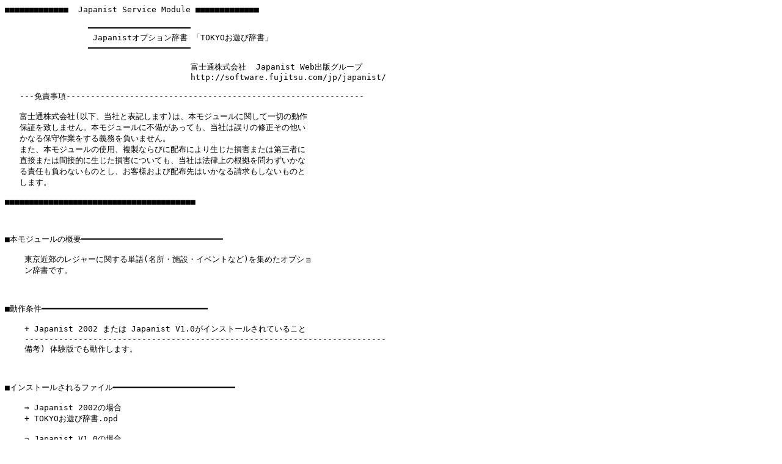

--- FILE ---
content_type: text/plain
request_url: https://www.fujitsu.com/downloads/JP/jsoft/applications/applications/japanist/download/v2/jptodtokyo.txt
body_size: 2661
content:
¡¡¡¡¡¡¡¡¡¡¡¡¡  Japanist Service Module ¡¡¡¡¡¡¡¡¡¡¡¡¡

                 „ª„ª„ª„ª„ª„ª„ª„ª„ª„ª„ª„ª„ª„ª„ª„ª„ª„ª„ª„ª„ª
                  JapanistƒIƒvƒVƒ‡ƒ“Ž«‘ uTOKYO‚¨—V‚ÑŽ«‘v
                 „ª„ª„ª„ª„ª„ª„ª„ª„ª„ª„ª„ª„ª„ª„ª„ª„ª„ª„ª„ª„ª

                                      •xŽm’ÊŠ”Ž®‰ïŽÐ  Japanist Webo”ÅƒOƒ‹[ƒv
                                      http://software.fujitsu.com/jp/japanist/

   ---–ÆÓŽ–€-------------------------------------------------------------

   •xŽm’ÊŠ”Ž®‰ïŽÐ(ˆÈ‰ºA“–ŽÐ‚Æ•\‹L‚µ‚Ü‚·)‚ÍA–{ƒ‚ƒWƒ…[ƒ‹‚ÉŠÖ‚µ‚ÄˆêØ‚Ì“®ì
   •ÛØ‚ð’v‚µ‚Ü‚¹‚ñB–{ƒ‚ƒWƒ…[ƒ‹‚É•s”õ‚ª‚ ‚Á‚Ä‚àA“–ŽÐ‚ÍŒë‚è‚ÌC³‚»‚Ì‘¼‚¢
   ‚©‚È‚é•ÛŽçì‹Æ‚ð‚·‚é‹`–±‚ð•‰‚¢‚Ü‚¹‚ñB
   ‚Ü‚½A–{ƒ‚ƒWƒ…[ƒ‹‚ÌŽg—pA•¡»‚È‚ç‚Ñ‚É”z•z‚É‚æ‚è¶‚¶‚½‘¹ŠQ‚Ü‚½‚Í‘æŽOŽÒ‚É
   ’¼Ú‚Ü‚½‚ÍŠÔÚ“I‚É¶‚¶‚½‘¹ŠQ‚É‚Â‚¢‚Ä‚àA“–ŽÐ‚Í–@—¥ã‚Ìª‹’‚ð–â‚í‚¸‚¢‚©‚È
   ‚éÓ”C‚à•‰‚í‚È‚¢‚à‚Ì‚Æ‚µA‚¨‹q—l‚¨‚æ‚Ñ”z•zæ‚Í‚¢‚©‚È‚é¿‹‚à‚µ‚È‚¢‚à‚Ì‚Æ
   ‚µ‚Ü‚·B

¡¡¡¡¡¡¡¡¡¡¡¡¡¡¡¡¡¡¡¡¡¡¡¡¡¡¡¡¡¡¡¡¡¡¡¡¡¡¡



¡–{ƒ‚ƒWƒ…[ƒ‹‚ÌŠT—v„ª„ª„ª„ª„ª„ª„ª„ª„ª„ª„ª„ª„ª„ª„ª„ª„ª„ª„ª„ª„ª„ª„ª„ª„ª„ª„ª„ª„ª

    “Œ‹ž‹ßx‚ÌƒŒƒWƒƒ[‚ÉŠÖ‚·‚é’PŒê(–¼ŠEŽ{ÝEƒCƒxƒ“ƒg‚È‚Ç)‚ðW‚ß‚½ƒIƒvƒVƒ‡
    ƒ“Ž«‘‚Å‚·B



¡“®ìðŒ„ª„ª„ª„ª„ª„ª„ª„ª„ª„ª„ª„ª„ª„ª„ª„ª„ª„ª„ª„ª„ª„ª„ª„ª„ª„ª„ª„ª„ª„ª„ª„ª„ª„ª

    + Japanist 2002 ‚Ü‚½‚Í Japanist V1.0‚ªƒCƒ“ƒXƒg[ƒ‹‚³‚ê‚Ä‚¢‚é‚±‚Æ
    --------------------------------------------------------------------------
    ”õl) ‘ÌŒ±”Å‚Å‚à“®ì‚µ‚Ü‚·B



¡ƒCƒ“ƒXƒg[ƒ‹‚³‚ê‚éƒtƒ@ƒCƒ‹„ª„ª„ª„ª„ª„ª„ª„ª„ª„ª„ª„ª„ª„ª„ª„ª„ª„ª„ª„ª„ª„ª„ª„ª„ª

    Ë Japanist 2002‚Ìê‡
    + TOKYO‚¨—V‚ÑŽ«‘.opd

    Ë Japanist V1.0‚Ìê‡
    + TOKYO‚¨—V‚ÑŽ«‘.dic
    --------------------------------------------------------------------------
    ”õl) ƒCƒ“ƒXƒg[ƒ‹êŠ‚É‚Â‚¢‚Ä‚ÍAŽ«‘ƒc[ƒ‹ƒLƒbƒg‚ÌƒvƒƒpƒeƒB‚©‚çŽQÆ‚Å
          ‚«‚Ü‚·B



¡ƒCƒ“ƒXƒg[ƒ‹•û–@„ª„ª„ª„ª„ª„ª„ª„ª„ª„ª„ª„ª„ª„ª„ª„ª„ª„ª„ª„ª„ª„ª„ª„ª„ª„ª„ª„ª„ª„ª

    Ë Webƒy[ƒW‚©‚ç‚ÌŽ©“®ƒCƒ“ƒXƒg[ƒ‹‚Ìê‡
    Webƒy[ƒW‚É‹Lq‚³‚ê‚Ä‚¢‚éƒCƒ“ƒXƒg[ƒ‹•û–@‚É‚µ‚½‚ª‚Á‚Äì‹Æ‚µ‚Ä‚­‚¾‚³‚¢B

    Ë ƒCƒ“ƒXƒg[ƒ‰‚ðƒ_ƒEƒ“ƒ[ƒh‚µ‚½ê‡
    ƒ_ƒEƒ“ƒ[ƒh‚µ‚½ƒCƒ“ƒXƒg[ƒ‰(jptodtokyo.exe)‚ð‹N“®‚µA•\Ž¦‚³‚ê‚½ƒƒbƒZ[
    ƒW‚É‚µ‚½‚ª‚Á‚Äì‹Æ‚µ‚Ä‚­‚¾‚³‚¢B



¡ƒAƒ“ƒCƒ“ƒXƒg[ƒ‹•û–@„ª„ª„ª„ª„ª„ª„ª„ª„ª„ª„ª„ª„ª„ª„ª„ª„ª„ª„ª„ª„ª„ª„ª„ª„ª„ª„ª„ª

    Ë Japanist 2002‚Ìê‡
    “®ìŠÂ‹«(Ú×•\Ž¦)‚Ì[•Ö—˜‚È‹ÊŽè” ]‚Ì[WebƒIƒvƒVƒ‡ƒ“‹@”\]‚©‚çƒAƒ“ƒCƒ“ƒXƒg[
    ƒ‹‚µ‚Ü‚·B‚Ü‚½‚ÍAJapanist 2002‚ÌŽ«‘ƒc[ƒ‹ƒLƒbƒg‚Ì‹@”\‚©‚çíœ‚µ‚Ü‚·B

    Ë Japanist V1.0‚Ìê‡
    Japanist V1.0‚ÌŽ«‘ƒc[ƒ‹ƒLƒbƒg‚Ì‹@”\‚©‚çíœ‚µ‚Ü‚·B



„ª„ª„ª„ª„ª„ª„ª„ª„ª„ª„ª„ª„ª„ª„ª„ª„ª„ª„ª„ª„ª„ª„ª„ª„ª„ª„ª„ª„ª„ª„ª„ª„ª„ª„ª„ª„ª„ª„ª
            All Rights Reserved, Copyright(C) FUJITSU LIMITED. 2002
„ª„ª„ª„ª„ª„ª„ª„ª„ª„ª„ª„ª„ª„ª„ª„ª„ª„ª„ª„ª„ª„ª„ª„ª„ª„ª„ª„ª„ª„ª„ª„ª„ª„ª„ª„ª„ª„ª„ª





